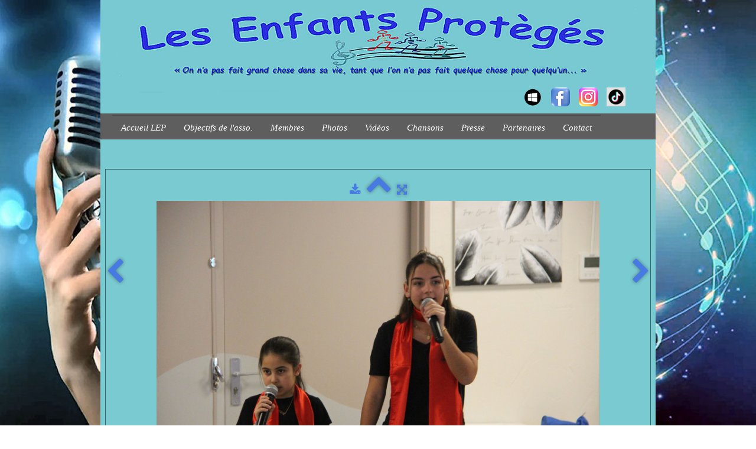

--- FILE ---
content_type: text/html
request_url: http://enfants-proteges.fr/le-mercredi-10-janvier-2024-nous-avons-chante-a-lehpad-les-brullys-a-vulaines-sur-seine-ph-2024-vulaines-03-jpg.html
body_size: 3343
content:
<!doctype html><html lang="fr"><head><meta charset="utf-8"><title>ph_2024_Vulaines_03.jpg</title><meta property="og:type" content="website"><meta property="og:title" content="ph_2024_Vulaines_03.jpg"><meta property="og:image" content="http://www.enfants-proteges.fr/_media/img/xlarge/ph-2024-vulaines-03.jpg"><meta property="og:image:width" content="1600"><meta property="og:image:height" content="1067"><meta name="twitter:card" content="summary_large_image"><meta name="twitter:title" content="ph_2024_Vulaines_03.jpg"><meta name="twitter:image" content="http://www.enfants-proteges.fr/_media/img/xlarge/ph-2024-vulaines-03.jpg"><meta name="generator" content="Lauyan TOWeb 13.1.0.988"><meta name="viewport" content="width=device-width, initial-scale=1.0"><link href="_media/img/sq_icon/ep-flaticon.png" rel="shortcut icon" type="image/png"><link href="_media/img/thumb/ep-flaticon-apple.png" rel="apple-touch-icon"><meta name="msapplication-TileColor" content="#5835b8"><meta name="msapplication-TileImage" content="_media/img/thumb/ep-flaticon-apple.png"><link href="_scripts/bootstrap/css/bootstrap.min.css" rel="stylesheet"><link href="_frame/style.css" rel="stylesheet"><link rel="stylesheet" href="_scripts/bootstrap/css/font-awesome.min.css"><style>.raty-comp{padding:8px 0;font-size:10px;color:#FD9317}.tw-blogbar{display:flex;align-items:center}@media (max-width:767px){.tw-blogbar{flex-direction:column;}}.ta-left{text-align:left}.ta-center{text-align:center}.ta-justify{text-align:justify}.ta-right{text-align:right}.float-l{float:left}.float-r{float:right}.flexobj{flex-grow:0;flex-shrink:0;margin-right:1em;margin-left:1em}.flexrow{display:flex !important;align-items:center}.flexrow-align-start{align-items:start}@media (max-width:767px){.flexrow{flex-direction:column}.flexrow-align-start{align-items:center}}#main-carousel>.carousel-inner>.item{transform:scale(1.1);}#main-carousel>.carousel-inner>.active{transform:scale(1);transition:0.6s ease-in-out left,transform 3s;}</style><link href="_frame/print.css" rel="stylesheet" type="text/css" media="print"></head><body><div id="site"><div id="page"><header><nav id="toolbar1" class="navbar"><div class="navbar-inner"><div class="container-fluid"><ul id="toolbar1_l" class="nav"><li><a id="logo" href="./" aria-label="logo"><span id="logo-lt"></span><span id="logo-rt"></span><br><span id="logo-sl"></span></a></li></ul><ul id="toolbar1_r" class="nav pull-right"><li><div id="sharebox"><a target="_blank" onclick="javascript:return(decMail2(this));" href="znvygb?rasnagfcebgrtrf#serr.se" rel="noopener"><img style="width:32px;height:32px" src="_frame/tw-share-mail@2x.png" alt="email"></a><a target="_blank" href="https://www.facebook.com/enfantsproteges/?ref=page_internal" rel="noopener"><img src="_media/facebook-logo-icon-181742.ico" style="width:32px;height:32px" alt="FaceBook"></a><a target="_blank" href="https://www.instagram.com/les.enfants.proteges/" rel="noopener"><img src="_media/instagram-logo-icon-181738-1.ico" style="width:32px;height:32px" alt="Instagram"></a><a target="_blank" href="https://www.tiktok.com/@lesenfantsprotege?_r=1&_t=ZN-92AXNGvF8AV" rel="noopener"><img src="_media/img/thumb/tiktok.jpg" style="width:32px;height:32px" alt="TikTok"></a></div></li></ul></div></div></nav><nav id="toolbar3" class="navbar"><div class="navbar-inner"><div class="container-fluid"><ul id="toolbar3_r" class="nav pull-right"></ul><button type="button" class="btn btn-navbar collapsed" aria-label="Menu" style="float:left" data-toggle="collapse" data-target=".nav-collapse"><span class="icon-bar"></span><span class="icon-bar"></span><span class="icon-bar"></span></button><div class="nav-collapse collapse"><ul id="toolbar3_l" class="nav"><li><ul id="mainmenu" class="nav"><li><a href="./">Accueil LEP</a></li><li><a href="objectifs-de-lasso.html">Objectifs de l'asso.</a></li><li><a href="membres.html">Membres</a></li><li><a href="photos.html">Photos</a></li><li><a href="videos.html">Vidéos</a></li><li><a href="chansons.html">Chansons</a></li><li><a href="presse.html">Presse</a></li><li><a href="partenaires.html">Partenaires</a></li><li><a href="contact.html">Contact</a></li></ul></li></ul></div></div></div></nav></header><main id="content" class="container-fluid"><div class="row-fluid"><div class="span12"></div></div><div id="topic" class="row-fluid"><div id="topic-inner"><div id="top-content" class="span12 gallery-pic ta-center"><div id="LB1hC7K6" class="tw-para"><div class="pobj posrel obj-before"><div style="position:relative;margin-bottom:8px"><a target="_blank" class="album_nav_btn2" title="Télécharger" album_nav_btn_shd" href="_media/img/xlarge/ph-2024-vulaines-03.jpg" rel="noopener"><i class="fa fa-download fa-lg"></i></a><a class="album_nav_btn2 album_nav_btn_shd" title="Index" href="le-mercredi-10-janvier-2024-nous-avons-chante-a-lehpad-les-brullys-a-vulaines-sur-seine.html"><i class="fa fa-chevron-up fa-3x"></i></a><a class="album_nav_btn2 album_nav_btn_shd" title="Plein écran" href="le-mercredi-10-janvier-2024-nous-avons-chante-a-lehpad-les-brullys-a-vulaines-sur-seine.html?gid=1&amp;pid=3"><i class="fa fa-arrows-alt fa-lg"></i></a></div><a class="hidden-phone album_nav_btn album_nav_btn_shd" title="Précédent" style="position:absolute;left:0;top:150px" href="le-mercredi-10-janvier-2024-nous-avons-chante-a-lehpad-les-brullys-a-vulaines-sur-seine-ph-2024-vulaines-02-jpg.html" rel="prev"><i class="fa fa-chevron-left fa-3x"></i></a><a class="hidden-phone album_nav_btn album_nav_btn_shd" title="Suivant" style="position:absolute;right:0;top:150px" href="le-mercredi-10-janvier-2024-nous-avons-chante-a-lehpad-les-brullys-a-vulaines-sur-seine-ph-2024-vulaines-04-jpg.html" rel="next"><i class="fa fa-chevron-right fa-3x"></i></a><img onclick="document.location.href='le-mercredi-10-janvier-2024-nous-avons-chante-a-lehpad-les-brullys-a-vulaines-sur-seine.html?gid=1&amp;pid=3';" src="_media/img/large/ph-2024-vulaines-03.jpg" srcset="_media/img/sq_thumb/ph-2024-vulaines-03.jpg 160w,_media/img/small/ph-2024-vulaines-03.jpg 480w,_media/img/medium/ph-2024-vulaines-03.jpg 768w,_media/img/large/ph-2024-vulaines-03.jpg 1024w,_media/img/xlarge/ph-2024-vulaines-03.jpg 1600w" style="cursor:pointer;max-width:100%;width:750px;max-height:500px;" alt="" loading="lazy"></div></div></div></div></div></main><footer><div id="footerfat" class="row-fluid"><div class="row-fluid"><div  id="footerfat_s1" class="span2 tw-para"><div style="text-align: center;"><span style="font-size:15px;"><a class="btn btn-inverse" href="archives.html"><span style="color:#FFFFFF;">Archives</span></a></span></div></div><div  id="footerfat_s2" class="span2 tw-para"><div style="text-align: center;"><a href="plan-du-site.html" class="btn btn-inverse" rel="nofollow" id="lnkca13e829">Plan du site</a></div></div><div  id="footerfat_s3" class="span2 tw-para"><span style="font-size:15px;"><span style="color:#FFFFFF;"></span><a class="btn btn-inverse" href="logos.html"><span style="color:#FFFFFF;">  Logo  </span></a></span></div></div></div><div id="footersmall" class="row-fluid"><div id="foot-sec1" class="span6 ">© Copyright 2006-2025 Les Enfants Protégés.</div><div id="foot-sec2" class="span6 "><div style="text-align: right; "><a href="_tos.html" id="lnkdfc5e39d"><span style="color:#FFFFFF;">Termes &amp; Conditions</span></a></div></div></div></footer></div></div><script src="_scripts/jquery/jquery.min.js"></script><script src="_scripts/bootstrap/js/bootstrap.min.js"></script><script src="_scripts/jquery/jquery.mobile.custom.min.js"></script><script>function decMail2(e){var s=""+e.href,n=s.lastIndexOf("/"),w;if(s.substr(0,7)=="mailto:")return(true);if(n>0)s=s.substr(n+1);s=s.replace("?",":").replace("#","@").replace(/[a-z]/gi,function(t){return String.fromCharCode(t.charCodeAt(0)+(t.toLowerCase()<"n"?13:-13));});e.href=s;return(true);}function onChangeSiteLang(href){var i=location.href.indexOf("?");if(i>0)href+=location.href.substr(i);document.location.href=href;}</script><script>$(document).ready(function(){$('.pobj').swiperight(function(){ document.location.href="le-mercredi-10-janvier-2024-nous-avons-chante-a-lehpad-les-brullys-a-vulaines-sur-seine-ph-2024-vulaines-02-jpg.html"; });$('.pobj').swipeleft(function(){ document.location.href="le-mercredi-10-janvier-2024-nous-avons-chante-a-lehpad-les-brullys-a-vulaines-sur-seine-ph-2024-vulaines-04-jpg.html"; });$("body").keydown(function(e){if(e.keyCode==37)document.location.href="le-mercredi-10-janvier-2024-nous-avons-chante-a-lehpad-les-brullys-a-vulaines-sur-seine-ph-2024-vulaines-02-jpg.html";else if(e.keyCode==39)document.location.href="le-mercredi-10-janvier-2024-nous-avons-chante-a-lehpad-les-brullys-a-vulaines-sur-seine-ph-2024-vulaines-04-jpg.html";});if(location.href.indexOf("?")>0&&location.href.indexOf("twtheme=no")>0){$("#toolbar1,#toolbar2,#toolbar3,#footersmall,#footerfat").hide();var idbmk=location.href;idbmk=idbmk.substring(idbmk.lastIndexOf("#")+1,idbmk.lastIndexOf("?"));if(idbmk!=""){idbmk=idbmk.split("?")[0];if($("#"+idbmk+"_container").length)idbmk+="_container";$("html,body").animate({scrollTop:$("#"+idbmk).offset().top},0);}}$("#site").prepend("<a href='javascript:void(0)' class='toTop' title='Haut de page'><i class='fa fa-hand-o-up fa-3x toTopLink'></i></a>");var offset=200;var duration=500;$(window).scroll(function(){if($(this).scrollTop()>offset){$(".toTop").fadeIn(duration);}else{$(".toTop").fadeOut(duration);}});$(".toTop").click(function(event){event.preventDefault();$("html, body").animate({scrollTop:0},duration);return(false);});if(typeof onTOWebPageLoaded=="function")onTOWebPageLoaded();});</script></body></html>